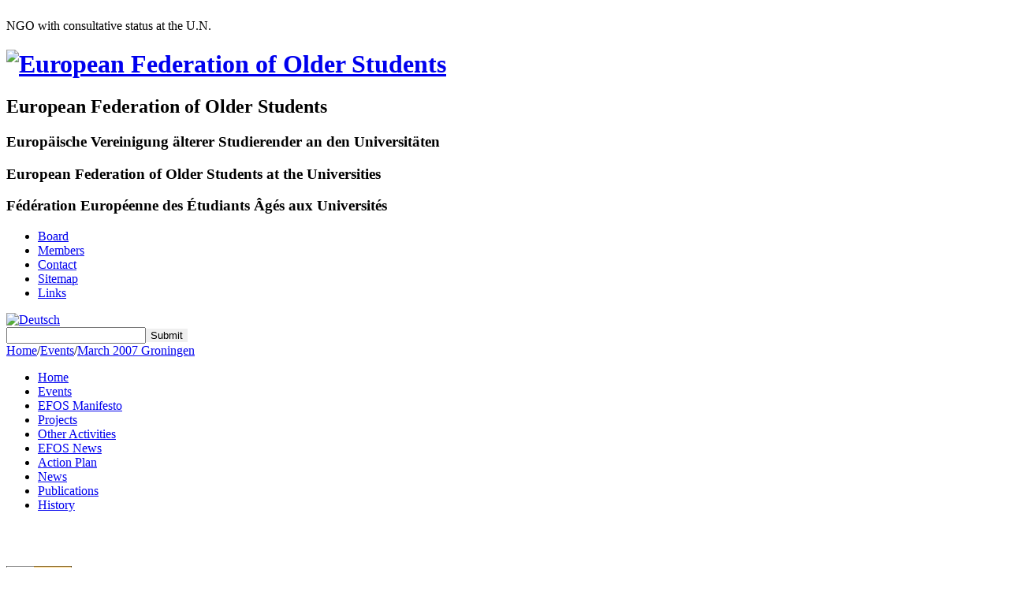

--- FILE ---
content_type: text/html; charset=iso-8859-1
request_url: https://www.efos-europa.eu/events/march-2007-groningen/
body_size: 2580
content:
<?xml version="1.0" encoding="iso-8859-1"?>
<!DOCTYPE html
PUBLIC "-//W3C//DTD XHTML 1.0 Transitional//EN"
"http://www.w3.org/TR/xhtml1/DTD/xhtml1-transitional.dtd">
<html xml:lang="en-US" lang="en-US" xmlns="http://www.w3.org/1999/xhtml">
<head>
	<meta http-equiv="Content-Type" content="text/html; charset=iso-8859-1" />
	<!--
	This website is brought to you by <a href="http://www.oomens-ict.nl">Oomens ICT</a>
	This website is powered by TYPO3 - inspiring people to share!
	TYPO3 is a free open source Content Management Framework initially created by Kasper Skaarhoj and licensed under GNU/GPL.
	TYPO3 is copyright 1998-2011 of Kasper Skaarhoj. Extensions are copyright of their respective owners.
	Information and contribution at http://typo3.com/ and http://typo3.org/
	-->
	<base href="https://www.efos-europa.eu/" />
	<title>EFOS Europa: March 2007 Groningen</title>
	<meta name="generator" content="TYPO3 4.5 CMS" />
	<meta name="verify-v1" content="i7QGuN2rHuAxXrvid0GBSLxDR33M9x4GZQvCQYsD3pM=" />
	<link rel="stylesheet" type="text/css" href="typo3temp/stylesheet_91b733af77.css?1401845307" media="all" />
	<script src="typo3temp/javascript_0b12553063.js?1401845306" type="text/javascript"></script>
	<meta http-equiv="Content-Type" content="text/html; charset=iso-8859-1" />
	<link href="fileadmin/templates/efos/EFOS.css" rel="stylesheet" type="text/css" />
	<link rel="stylesheet" href="typo3conf/ext/perfectlightbox/res/css/slightbox.css" type="text/css" media="screen,projection" /><script type="text/javascript" src="typo3conf/ext/perfectlightbox/res/js/prototype.1.7.0.yui.js"></script>
	<script type="text/javascript" src="typo3conf/ext/perfectlightbox/res/js/scriptaculous.js?load=effects,builder"></script><script type="text/javascript" src="typo3conf/ext/perfectlightbox/res/js/lightbox.2.0.5.yui.js"></script><script type="text/javascript">
	LightboxOptions.borderSize = 10;
	LightboxOptions.resizeSpeed = 400;
	LightboxOptions.overlayOpacity = 0.8;
	LightboxOptions.loop = true;
	LightboxOptions.allowSave = false;
	LightboxOptions.slideshowAutoplay = false;
	LightboxOptions.slideshowInterval = 5000;
	LightboxOptions.slideshowAutoclose = true;
	LightboxOptions.labelImage = 'Image';
	LightboxOptions.labelOf = 'of';</script>
	<script type="text/javascript">
	/*<![CDATA[*/
	<!--
	function openPic(url,winName,winParams)	{	//
	var theWindow = window.open(url,winName,winParams);
	if (theWindow)	{theWindow.focus();}
	}
	// -->
	/*]]>*/
	</script>
</head>
<body>
	<div id="container">
		<div id="header">
			<div id="headerlinks"><img src="fileadmin/templates/efos/Afbeeldingen/boom140x135.jpg" alt="" /><p class="headerlinkstekst">NGO with consultative status at the U.N.</p></div>
			<div id="headerrechts">
				<div id="balklogo"><h1><a href="/"><img src="fileadmin/templates/efos/Afbeeldingen/SchrijfwijzeEFOS.png" alt="European Federation of Older Students" /></a></h1>
				</div>
				<div id="balktitelgroot"><h2>European Federation of Older Students</h2></div>
				<div id="balktitelklein"><h3>Europäische Vereinigung älterer Studierender an den Universitäten</h3>
					<h3>European Federation of Older Students at the Universities</h3>
					<h3>Fédération Européenne des Étudiants Âgés aux Universités</h3>
				</div>
				<div id="navigatieboven"><ul><li class="links"><a href="en/board/" onfocus="blurLink(this);"  >Board</a></li><li><a href="en/members/" onfocus="blurLink(this);"  >Members</a></li><li><a href="en/contact/" onfocus="blurLink(this);"  >Contact</a></li><li><a href="en/sitemap/" onfocus="blurLink(this);"  >Sitemap</a></li><li class="rechts"><a href="en/links/" onfocus="blurLink(this);"  >Links</a></li></ul></div>
				<div id="vlag">
					<!--
					BEGIN: Content of extension "sr_language_menu", plugin "tx_srlanguagemenu_pi1"
					-->
					<div class="tx-srlanguagemenu-pi1">
						<div class="NO"><a href="de/veranstaltungen/maerz-2007-groningen/"><img src="typo3conf/ext/sr_language_menu/flags/de.gif" title="Deutsch" alt="Deutsch" class="tx-srlanguagemenu-pi1-flag" /></a></div>
					</div>
					<!-- END: Content of extension "sr_language_menu", plugin "tx_srlanguagemenu_pi1" -->
				</div>
				<div id="zoekvenster">
					<!--
					BEGIN: Content of extension "macina_searchbox", plugin "tx_macinasearchbox_pi1"
					-->
					<div class="tx-macinasearchbox-pi1">
						<form action="en/search/" method="post" name="searchform" id="searchform" style="margin:0px; padding:0px; ">
						<table border="0" cellpadding="0" cellspacing="0">
						<!--tr>
						<td valign="top">Search & Find</td>
						<td valign="middle" width="10">&nbsp;</td>
						</tr-->
						<tr>
						<td align="left"><input class="text" name="tx_indexedsearch[sword]" type="text" /></td>
						<td><input class="submit" name="tx_indexedsearch[submit_button]" type="submit" style="border:0" value="Submit" />
						<input type="hidden" name="tx_indexedsearch[_sections]" value="0" />
						<input type="hidden" name="tx_indexedsearch[pointer]" value="0" />
						<input type="hidden" name="tx_indexedsearch[ext]" value="0" />
						<input type="hidden" name="tx_indexedsearch[lang]" value="0" />
						</td>
						</tr>
						<!--tr>
						<td align="left" valign="middle" style="font-size:9px"><a href="en/search/?tx_indexedsearch%5Bext%5D=1">advanced search</a></td>
						<td>&nbsp;</td>
						</tr-->
						</table>
						</form>
					</div>
					<!-- END: Content of extension "macina_searchbox", plugin "tx_macinasearchbox_pi1" -->
				</div>
			</div>
		</div>
		<div id="breadcrumbs"><a href="en/" onfocus="blurLink(this);"  >Home</a>/<a href="en/events/" onfocus="blurLink(this);"  >Events</a>/<a href="en/events/march-2007-groningen/" onfocus="blurLink(this);"  >March 2007 Groningen</a></div>
		<div id="navigatielinks"><ul><li><a href="en/" onfocus="blurLink(this);"  >Home</a></li><li><a href="en/events/" onfocus="blurLink(this);"  >Events</a></li><li><a href="en/efos-manifesto/" onfocus="blurLink(this);"  >EFOS Manifesto</a></li><li><a href="en/projects/" onfocus="blurLink(this);"  >Projects</a></li><li><a href="en/other-activities/" onfocus="blurLink(this);"  >Other Activities</a></li><li><a href="en/efos-news/" onfocus="blurLink(this);"  >EFOS News</a></li><li><a href="en/action-plan/" onfocus="blurLink(this);"  >Action Plan</a></li><li><a href="en/news/" onfocus="blurLink(this);"  >News</a></li><li><a href="en/publications/" onfocus="blurLink(this);"  >Publications</a></li><li><a href="en/history/" onfocus="blurLink(this);"  >History</a></li></ul>   <br/><br/><p>     <a href="http://validator.w3.org/check?uri=referer"><img       src="http://www.w3.org/Icons/valid-xhtml10" alt="Valid XHTML 1.0 Transitional" height="31" width="88" /></a>   </p>   </div>
		<div id="cols">
			<!--TYPO3SEARCH_begin-->
			<div id="inhoud">
				<!--  CONTENT ELEMENT, uid:560/text [begin] -->
				<div id="c560" class="csc-default" >
					<!--  Header: [begin] -->
					<div class="csc-header csc-header-n1"><h1 class="csc-firstHeader">March 2007 Groningen</h1></div>
					<!--  Header: [end] -->
					<!--  Text: [begin] -->
					<p class="bodytext">The spring meeting of 2007 took place from 29th to 30th of March in Groningen,  Netherlands. <br /><br />A part of the meeting was a workshop discussion based on  the <a href="fileadmin/efos/downloads/10thesen-en.pdf" class="download" >theses</a> of Dr.  Daniel Meynen on Universities for Senior Citizens and Their Development  Chances.<br /><br /></p>
					<!--  Text: [end] -->
				</div>
				<!--  CONTENT ELEMENT, uid:560/text [end] -->
			</div>
			<div id="kolomrechts">
				<!--  CONTENT ELEMENT, uid:561/image [begin] -->
				<div id="c561" class="csc-default" >
					<!--  Image block: [begin] -->
					<div class="csc-textpic csc-textpic-center csc-textpic-above"><div class="csc-textpic-imagewrap" style="width:180px;"><dl class="csc-textpic-image csc-textpic-lastcol" style="width:180px;"><dt><a href="uploads/pics/groningen23.jpg"  title="Participants" rel="lightbox[lb561]"><img src="typo3temp/pics/e83e32b1f0.jpg" width="180" height="135" border="0" alt="" /></a></dt><dd class="csc-textpic-caption">Participants</dd></dl></div></div><div class="csc-textpic-clear"><!-- --></div>
						<!--  Image block: [end] -->
					</div>
					<!--  CONTENT ELEMENT, uid:561/image [end] -->
					<!--  CONTENT ELEMENT, uid:562/text [begin] -->
					<div id="c562" class="csc-default" >
						<!--  Text: [begin] -->
						<p class="bodytext">&nbsp;</p>
						<p class="bodytext">&nbsp;&nbsp;&nbsp;&nbsp; &nbsp; &nbsp;&nbsp;&nbsp;<a href="en/events/march-2007-groningen/pictures/" class="internal-link" >more pictures</a></p>
						<!--  Text: [end] -->
					</div>
					<!--  CONTENT ELEMENT, uid:562/text [end] -->
				</div>
				<!--TYPO3SEARCH_end-->
			</div>
		</div>
		<script src="https://ssl.google-analytics.com/urchin.js" type="text/javascript">
		</script>
		<script type="text/javascript">
		_uacct = "UA-10360317-10";
		urchinTracker();
		</script>
	</body>
</html>